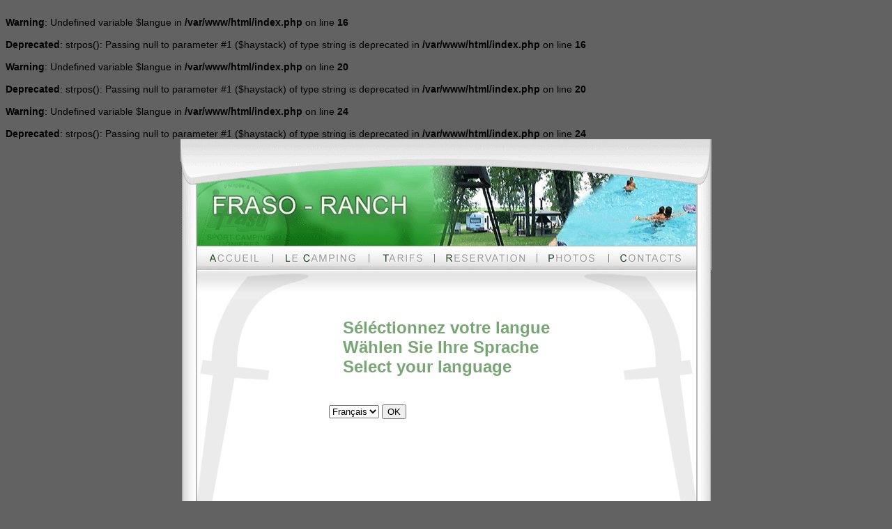

--- FILE ---
content_type: text/html; charset=UTF-8
request_url: http://camping-lignieres.ch/index.php?page=camping
body_size: 1167
content:
<br />
<b>Warning</b>:  Undefined variable $langue in <b>/var/www/html/index.php</b> on line <b>16</b><br />
<br />
<b>Deprecated</b>:  strpos(): Passing null to parameter #1 ($haystack) of type string is deprecated in <b>/var/www/html/index.php</b> on line <b>16</b><br />
<br />
<b>Warning</b>:  Undefined variable $langue in <b>/var/www/html/index.php</b> on line <b>20</b><br />
<br />
<b>Deprecated</b>:  strpos(): Passing null to parameter #1 ($haystack) of type string is deprecated in <b>/var/www/html/index.php</b> on line <b>20</b><br />
<br />
<b>Warning</b>:  Undefined variable $langue in <b>/var/www/html/index.php</b> on line <b>24</b><br />
<br />
<b>Deprecated</b>:  strpos(): Passing null to parameter #1 ($haystack) of type string is deprecated in <b>/var/www/html/index.php</b> on line <b>24</b><br />

  <!DOCTYPE html PUBLIC "-//W3C//DTD XHTML 1.0 Transitional//EN" "http://www.w3.org/TR/xhtml1/DTD/xhtml1-transitional.dtd">
  <html xmlns="http://www.w3.org/1999/xhtml">
  <head>
    <title>Camping Fraso - Ranch | Lignières</title>
    <meta http-equiv="Content-Type" content="text/html; charset=UTF-8" /><link rel="stylesheet"  type="text/css" href="style.css" />
	 <script>
	 function popup2(s) {
		 window.open(s)
	 }
	 </script>
  </head>
  <body>
    <center>
      <table id="contenu" width="762" border="0" cellpadding="0" cellspacing="0">
      	<tr>
      		<td colspan="15">
      			<img src="images/header.gif" width="762" height="154" alt="" /></td>
      	</tr>
      	<tr>
      		<td colspan="2"><img src="images/menu_barre_gauche.gif" width="24" height="34" alt="" /></td>
      		<td class="accueil"><a href="index.php?page=accueil"></a></td>
      		<td>
      			<img src="images/separation.gif" width="1" height="34" alt="" /></td>
      		<td class="camping"><a href="index.php?page=camping"></a></td>
      		<td>
      			<img src="images/separation.gif" width="1" height="34" alt="" /></td>
      		<td class="tarifs"><a href="index.php?page=tarifs"></a></td>
      		<td>
      			<img src="images/separation.gif" width="1" height="34" alt="" /></td>
      		<td class="reservation"><a href="index.php?page=reservation"></a></td>
      		<td>
      			<img src="images/separation.gif" width="1" height="34" alt="" /></td>
      		<td class="photos"><a href="index.php?page=photos"></a></td>
      		<td>
      			<img src="images/separation.gif" width="1" height="34" alt="" /></td>
      		<td class="contacts"><a href="index.php?page=contacts"></a></td>
      		<td colspan="2">
      			<img src="images/menu_barre_droite.gif" width="22" height="34" alt="" /></td>
      	</tr>
      	<tr>
      		<td rowspan="2">
      			<img src="images/empty.gif" width="2" height="336" alt="" /></td><td class="sansmenu" colspan="13">
                  </td>
    		          <td rowspan="5"></td>
    	          </tr>
    	          <tr>
    		          <td class="acceuiltext" colspan="13">
    		          <center>
    		          <table>
    		            <tr>
                      <td><h1>Séléctionnez votre langue<br />
                      Wählen Sie Ihre Sprache<br />
                      Select your language</h1></td>
                    </tr>
                    <tr>
                      <td>
                        <form action="" method="post" />
                          <select name="langue">
                            <option value="fr">Français</option>
                            <option value="de">Deutsch</option>
                            <option value="en">English</option>
                          </select>
                          <input type="submit" name="submit" value="OK" />
                        </form>
                      </td>
                    </tr>
                  </table>
                  </center>
                  </td>
    	</tr>
    	<tr>
    		<td class="contenu" colspan="14"></td>
    	</tr>
        	<tr>
        		<td colspan="14">
        			<img src="images/bas_contenu.gif" width="761" height="56" alt="" /></td>
        	</tr>
        	<tr>
        		<td colspan="14">
        			<img src="images/pied.gif" width="761" height="37" alt="" /></td>
        	</tr>
        	<tr>
        		<td>
        			<img src="images/spacer.gif" width="2" height="1" alt="" /></td>
        		<td>
        			<img src="images/spacer.gif" width="22" height="1" alt="" /></td>
        		<td>
        			<img src="images/spacer.gif" width="108" height="1" alt="" /></td>
        		<td>
        			<img src="images/spacer.gif" width="1" height="1" alt="" /></td>
        		<td>
        			<img src="images/spacer.gif" width="137" height="1" alt="" /></td>
        		<td>
        			<img src="images/spacer.gif" width="1" height="1" alt="" /></td>
        		<td>
        			<img src="images/spacer.gif" width="93" height="1" alt="" /></td>
        		<td>
        			<img src="images/spacer.gif" width="1" height="1" alt="" /></td>
        		<td>
        			<img src="images/spacer.gif" width="146" height="1" alt="" /></td>
        		<td>
        			<img src="images/spacer.gif" width="1" height="1" alt="" /></td>
        		<td>
        			<img src="images/spacer.gif" width="102" height="1" alt="" /></td>
        		<td>
        			<img src="images/spacer.gif" width="1" height="1" alt="" /></td>
        		<td>
        			<img src="images/spacer.gif" width="125" height="1" alt="" /></td>
        		<td>
        			<img src="images/spacer.gif" width="21" height="1" alt="" /></td>
        		<td>
        			<img src="images/spacer.gif" width="1" height="1" alt="" /></td>
        	</tr>
        </table>
      </center>
    </body>
  </html>

--- FILE ---
content_type: text/css
request_url: http://camping-lignieres.ch/style.css
body_size: 734
content:
body {
	background-color: #626262;
	font-family: Arial;
	font-size: 14px;
	color: #000000;
	text-align: left;
	border-collapse:collapse;
}



td.accueil a:link, td.accueil a:visited, td.accueil a:active
{
	background: url(images/accueil.gif);
	display: block;
	padding: 34px 0 0 0px;
	height:0px;
}

td.accueil a:hover 
{
	background: url(images/accueilp.gif);
	display: block;
	padding: 34px 0 0 0px;
	height:0px;
}

td.camping a:link, td.camping a:visited, td.camping a:active
{
	background: url(images/camping.gif);
	display: block;
	padding: 34px 0 0 0px;
	height:0px;
}

td.camping a:hover 
{
	background: url(images/campingp.gif);
	display: block;
	padding: 34px 0 0 0px;
	height:0px;
}

td.tarifs a:link, td.tarifs a:visited, td.tarifs a:active
{
	background: url(images/tarifs.gif);
	display: block;
	padding: 34px 0 0 0px;
	height:0px;
}

td.tarifs a:hover 
{
	background: url(images/tarifsp.gif);
	display: block;
	padding: 34px 0 0 0px;
	height:0px;
}

td.reservation a:link, td.reservation a:visited, td.reservation a:active
{
	background: url(images/reservation.gif);
	display: block;
	padding: 34px 0 0 0px;
	height:0px;
}

td.reservation a:hover 
{
	background: url(images/reservationp.gif);
	display: block;
	padding: 34px 0 0 0px;
	height:0px;
}

td.photos a:link, td.photos a:visited, td.photos a:active
{
	background: url(images/photos.gif);
	display: block;
	padding: 34px 0 0 0px;
	height:0px;
}

td.photos a:hover 
{
	background: url(images/photosp.gif);
	display: block;
	padding: 34px 0 0 0px;
	height:0px;
}

td.contacts a:link, td.contacts a:visited, td.contacts a:active
{
	background: url(images/contacts.gif);
	display: block;
	padding: 34px 0 0 0px;
	height:0px;
}

td.contacts a:hover 
{
	background: url(images/contactsp.gif);
	display: block;
	padding: 34px 0 0 0px;
	height:0px;
}

td.empty
{
  height: 1px; 
  background: url(images/empty2.gif);
}

td.sansmenu
{
  width:749px;
  height:46px;
  background: url(images/sansmenu.gif);
}

td.menu
{
  width:749px;
  height:46px;
  background: url(images/menu.gif);
  text-align:center;
  padding: 0px 70px ;
  padding-top: 9px;
}

td.contenu
{
  width:761px;
  height:190px;
  background: url(images/contenu.gif);
}

td.acceuiltext
{
  width:759px;
  height:290px;
  vertical-align:top;
  text-align:left;
  padding: 0px 70px ;
	background-image: url(images/contenu_haut.gif);
}

td.acceuiltext h1
{
  font-family:Arial;
  font-size:18pt;
  color:#76A671;
}

h1{
  padding: 20px; 
}

a:hover
{
text-decoration:none;
color:#76A671;
}

a:link, a:visited
{
  text-decoration: none;
  font-weight:bold;
}

a
{
  color:#929292;
}

td.album
{
  padding: 10px 10px 5px 12px ;
}

td.gauche
{
  text-align:left;
}

table.simulateur
{
	border-width: 1px;
	border-spacing: ;
	border-style: solid;
	border-color: gray;
	border-collapse: collapse;
}

table.simulateur td
{
  border-width: 1px;
	padding: 4px;
	border-style: solid;
	border-color: gray;
	background-color: white;
}

table.reservation td
{
  text-align:left;
}

table.diapo
{
	border-width: 1px;
	border-style: solid;
	border-color: gray;
	border-collapse: collapse;
}

table.diapo td
{
  border-width: 1px;
	padding: 15px;
	border-style: solid;
	border-color: gray;
	background-color: #EEEEEE;
}

h2
{
  font-size:16px;
  color:#378d37;
  text-align:left;
}